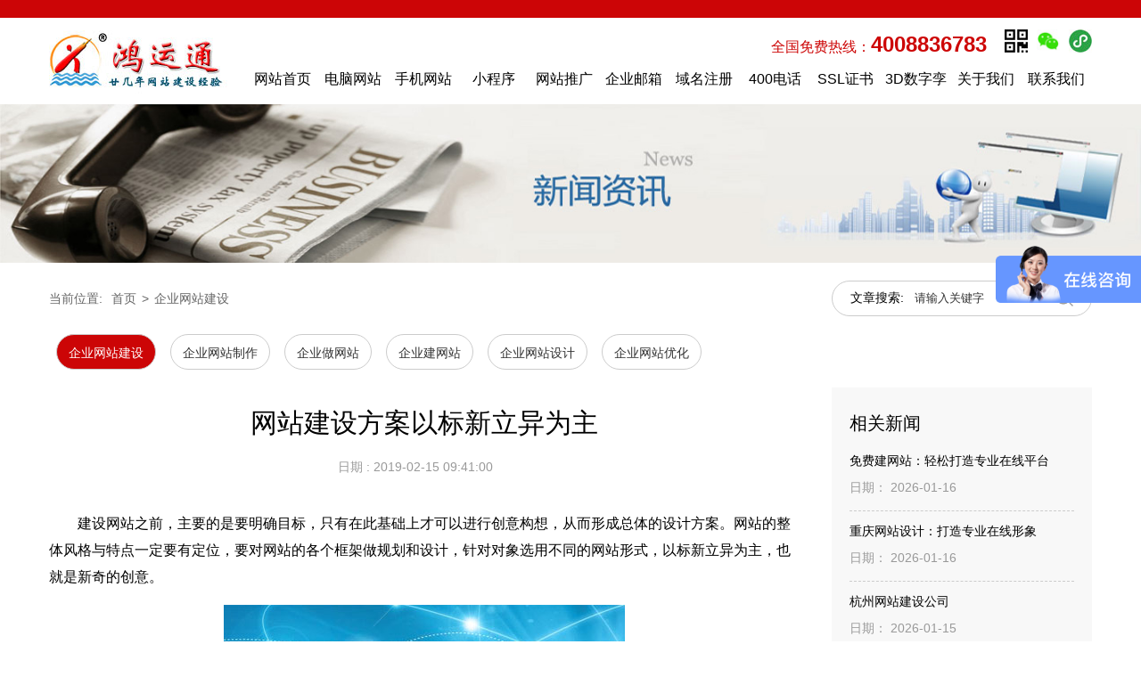

--- FILE ---
content_type: text/html; charset=utf-8
request_url: https://www.61916.com/website/4824.html
body_size: 8819
content:
<!DOCTYPE HTML>
<html lang="zh">
<head>
<title>网站建设方案以标新立异为主-鸿运通网络</title>
<meta name="keywords" content="网站建设方案,深圳网站建设公司" />
<meta name="description" content="建设网站之前，主要的是要明确目标，只有在此基础上才可以进行创意构想，从而形成总体的设计方案。要对网站的各个框架做规划和设计，针对对象选用不同的网站形式，以标新立异为主，也就是新奇的创意。
" />
<meta name="author" content="8800" />
<meta http-equiv="Content-Type" content="text/html; charset=UTF-8">
<meta http-equiv="X-UA-Compatible" content="IE=edge">
<meta name="viewport" content="width=device-width, initial-scale=1.0">
<meta name="renderer" content="webkit">
<meta name="applicable-device" content="pc,mobile">
<meta property="og:type" content="website" />
<meta property="og:title" content="网站建设方案以标新立异为主-鸿运通网络">
<meta property="og:description" content="建设网站之前，主要的是要明确目标，只有在此基础上才可以进行创意构想，从而形成总体的设计方案。要对网站的各个框架做规划和设计，针对对象选用不同的网站形式，以标新立异为主，也就是新奇的创意。
">
<meta property="og:image" content="https://www.61916.com/upfile/img/221201/website_logo_63881c9f8df2b.jpg"/>
<link rel="Shortcut Icon"  href="https://www.61916.com/favicon.ico" />
<link rel="Bookmark" href="https://www.61916.com/favicon.ico" />
<meta http-equiv="Content-Language" content="zh-cn">
<link href="https://www.61916.com/public/cn/css/common.css?1768524680" rel="stylesheet" type="text/css" />
<script src="https://www.61916.com/public/cn/js/jquery.js" type="text/javascript"></script>
<script src="https://www.61916.com/public/cn/js/jquery.lazyload.min.js" type="text/javascript"></script>
<script src="https://www.61916.com/public/cn/js/jquery.SuperSlide.js" type="text/javascript"></script>
<script src="https://www.61916.com/public/cn/js/scrolltop.js" type="text/javascript"></script>
<script src="https://www.61916.com/public/cn/js/float_qq.js" type="text/javascript"></script>
<script src="https://www.61916.com/public/cn/js/common.js?1768524680" type="text/javascript"></script>
<!--[if lt IE 9]>
    <script src="https://www.61916.com/public/cn/js/html5shiv.min.js" type="text/javascript"></script>
    <script src="https://www.61916.com/public/cn/js/respond.min.js" type="text/javascript"></script>
<![endif]-->
<meta name="baidu-site-verification" content="codeva-19wy8ulOx6" /></head>
<body>  
<div class="top1377673192">
	<header class="header">
	<div class="top1467602416">
		<div class="top1467624475 container" accesskey="223">


</div>
	</div>
	<div class="lab13809429350 container" id="lab13809429350">     
		<div class="lab13809429351">   
	<div class="lab13809429356" name="topmj">     
		     
		<a  class="lab13809429357" href="/" title="网站建设公司">
			<img class="lab13809429358" src="https://www.61916.com/upfile/img/221201/website_logo_63881c9f8df2b.jpg" alt="网站建设公司" />
		</a>
	</div>   
	<div class="top1467603409">
   
		<div class="top1467603810">
			<div class="top1420169831">     
				<ul class="top1420170352" accesskey="194">       
					       
					<li class="geyn14057259285">   
						<div class="geyn14057259286"> 
							<span class="geyn14057259287">
								<img class="geyn14057259288" src="https://www.61916.com/upfile/img/171204/product_img_5a24a0f39bd8e.jpg" alt="手机二维码" />
							</span> 
							<div class="top1420192184">
								<img class="geyn1405725928811 lazy" src="https://www.61916.com/public/cn/img/dttb05.gif" data-original="https://www.61916.com/upfile/img/150821/product_bigimg_1440129544.png" alt="手机二维码" />
							</div>
						</div>    
					</li>        
					       
					<li class="geyn14057259285">   
						<div class="geyn14057259286"> 
							<span class="geyn14057259287">
								<img class="geyn14057259288" src="https://www.61916.com/upfile/img/240726/product_img_66a3269d2a2f3.jpg" alt="微信二维码" />
							</span> 
							<div class="top1420192184">
								<img class="geyn1405725928811 lazy" src="https://www.61916.com/public/cn/img/dttb05.gif" data-original="https://www.61916.com/upfile/img/240726/product_bigimg_66a325d057d0e.jpg" alt="微信二维码" />
							</div>
						</div>    
					</li>        
					       
					<li class="geyn14057259285">   
						<div class="geyn14057259286"> 
							<span class="geyn14057259287">
								<img class="geyn14057259288" src="https://www.61916.com/upfile/img/201102/product_img_5f9f665688f98.jpg" alt="微信小程序" />
							</span> 
							<div class="top1420192184">
								<img class="geyn1405725928811 lazy" src="https://www.61916.com/public/cn/img/dttb05.gif" data-original="https://www.61916.com/upfile/img/240729/product_bigimg_66a73c28e091b.jpg" alt="微信小程序" />
							</div>
						</div>    
					</li>        
					     
				</ul>   
			</div>
			<div class="top1408949391">
					全国免费热线：<span class="top14089493912">4008836783</span>
				
			</div>
		</div>   
		
	<div class="top1542264869595">
<div id="module_1542264875" data-module="10">
	<div class="nav clearfix">
		<ul>
							<li class="nLi">
						<h2><a id="" href="https://www.61916.com/" target="_blank" title="网站首页">
							网站首页						</a></h2>
				</li>
							<li class="nLi">
						<h2><a id="" href="https://www.61916.com/case/" target="" title="电脑网站">
							电脑网站						</a></h2>
				</li>
							<li class="nLi">
						<h2><a id="" href="https://www.61916.com/wap/" target="_blank" title="手机网站">
							手机网站						</a></h2>
				</li>
							<li class="nLi">
						<h2><a id="" href="https://www.61916.net.cn/oemWxAppHome.jsp" target="" title="小程序">
							小程序						</a></h2>
				</li>
							<li class="nLi">
						<h2><a id="" href="https://www.61916.com/wztg/" target="" title="网站推广">
							网站推广						</a></h2>
				</li>
							<li class="nLi">
						<h2><a id="" href="https://www.61916.com/mail/" target="" title="企业邮箱">
							企业邮箱						</a></h2>
				</li>
							<li class="nLi">
						<h2><a id="" href="https://www.61916.com/domain/" target="" title="域名注册">
							域名注册						</a></h2>
				</li>
							<li class="nLi">
						<h2><a id="" href="https://www.61916.com/400dh/" target="" title="400电话">
							400电话						</a></h2>
				</li>
							<li class="nLi">
						<h2><a id="" href="https://www.61916.com/ssl/" target="" title="SSL证书">
							SSL证书						</a></h2>
				</li>
							<li class="nLi">
						<h2><a id="" href="https://www.61916.com/3d/" target="" title="3D数字孪生">
							3D数字孪生						</a></h2>
				</li>
							<li class="nLi">
						<h2><a id="" href="https://www.61916.com/guanyuwomen/" target="" title="关于我们">
							关于我们						</a></h2>
				</li>
							<li class="nLi">
						<h2><a id="" href="https://www.61916.com/contact/" target="_blank" title="联系我们">
							联系我们						</a></h2>
				</li>
					</ul>
	</div>
</div>
</div>
</div>        
</div>


	</div>   
<div class="top1540093618177">
	<div id="module_1540093634" data-module="53">
		<div class="classify_image clearfix">
						<img class="lazy" src="https://www.61916.com/upfile/img/180319/classify_illustrations_5aaf371ef3fa0.jpg" alt="首页新闻"/>
					</div>
	</div></div>
	</header>
</div>
<div class="main00001 container">
	<div class="main00003">
		<div class="top1377673262">
			
	<div class="top1377661432">
   
		  
		
	<div class="top1538549940143">
<div id="module_1538549954" data-module="27">
	<div class="breadcrumb">
		<div class="current">
			当前位置:
		</div>
				<a class="home" href="/">
			首页		</a>
														<span class="arrows">>
		</span>
		<a class="breadcrumb_a" href="https://www.61916.com/website/" target="" title="企业网站建设">
			企业网站建设		</a>
					</div>
</div>




</div>
<div class="top1538549940144">
<div id="module_1538549973" data-module="69">
	<div class="search_box clearfix">
		<form id="form1" name="form1" method="get" action="/index.php">
			<input name="a" type="hidden" value="news"/>
			<input name="t" type="hidden" value="search"/>
						<div class="title">
				文章搜索:
			</div>
			<div class="keyword_box">
				<input class="keyword" name="search" type="text" onclick="javascript:this.value=''" value="请输入关键字"/>
			</div>
			<div class="submit_box">
				<input class="submit" type="submit" value=""/>
			</div>
		</form>
	</div>
</div>

</div>
</div>
	<div class="top1532510879504">
	<div id="module_1532510885" data-module="49">
		<div class="classify_name">
					</div>
	</div>
</div>


<div id="module_1538381680" data-module="769">
	<div class="nav clearfix">
		<ul>
							<li class="nav1">
						<a id="current" href="https://www.61916.com/website/" target="" title="企业网站建设">
							<h2>企业网站建设</h2>
						</a>
				</li>
							<li class="nav1">
						<a id="" href="https://www.61916.com/wzzz/" target="" title="企业网站制作">
							<h2>企业网站制作</h2>
						</a>
				</li>
							<li class="nav1">
						<a id="" href="https://www.61916.com/zwz/" target="" title="企业做网站">
							<h2>企业做网站</h2>
						</a>
				</li>
							<li class="nav1">
						<a id="" href="https://www.61916.com/jwz/" target="" title="企业建网站">
							<h2>企业建网站</h2>
						</a>
				</li>
							<li class="nav1">
						<a id="" href="https://www.61916.com/wzsj/" target="" title="企业网站设计">
							<h2>企业网站设计</h2>
						</a>
				</li>
							<li class="nav1">
						<a id="" href="https://www.61916.com/seo/" target="" title="企业网站优化">
							<h2>企业网站优化</h2>
						</a>
				</li>
					</ul>
	</div>
</div>		</div>
		<div class="main00004 clearfix">
			<div class="top1509933873">
				<div id="module_1536199174" data-module="28">
	<article class="article">
				<h1 class="news_title">
			网站建设方案以标新立异为主		</h1>
		<div class="news_info clearfix">
			<ul>
				<li class="common_sort">
					日期					:
					2019-02-15 09:41:00				</li>
			</ul>
		</div>
		<div class="news_content">
			<p>　　建设网站之前，主要的是要明确目标，只有在此基础上才可以进行创意构想，从而形成总体的设计方案。网站的整体风格与特点一定要有定位，要对网站的各个框架做规划和设计，针对对象选用不同的网站形式，以标新立异为主，也就是新奇的创意。</p>

<p style="text-align: center;"><img alt="网站建设方案以标新立异为主" src="/upfile/img/190115/images/1547517136.jpg" style="width: 450px; height: 300px;" /><br />
网站建设方案以标新立异为主</p>

<p>　　关键词计划还包含通过营销方案和关键词流量、成本、数据设置合理，总体浏览量，转化量，访问时长等。如果是较长时间的投放，根据之前对目标受众搜索兴趣点完成<a href="https://www.61916.com/website/" title="建设网站">建设网站</a>的工作。编写符合客户需求的相关创意。创意仅仅是好点子而已，它仅仅是整个营销策划方案中的一个小部分，好的方式是建立在测试和反馈的基础上的，首先要的是流量和转化，不要把精力全部耗费在标新立异上。同样的三天时间，可以做出有效流量的几种尝试，而后就去做数据测试了，也可以花三天时间去想一个大创意，然而这个大创意，不一定可以带来好的效果。</p>

<p>　　网站创意布局通常来说，都比较崇尚一些不规则的设计。如果要举例，那么可以参照一些叫卡式设计的建设网站方案。其实就是由卡片转化而来，除了形态、色调以及各种呈现形式等，其他的都是能够是不规则的。关键的问题是，其网站的设计网页布局一般通常简明的方式，清晰明了的网站主题。这样的网站一般美观而又大方。</p>

<p>　　制作人员要有充足活力及拼搏精神，开发人员是建设网站中的中坚力量，是网站安全稳定运行的保证。不断吸收技术和经验的同时，摸索更适用网络发展的解决方案，走在行业的前列。将策略和执行紧密结合，不断评价并优化我们的方案，实行一体化全方位的互联网设计。建设网站方案策划中应对网站整体结构规划进行梳理和确定，网站规划应以突出公司产品以及服务的优势、满足用户的习惯、此时还需做到有标新立异，简洁大方，整体结构的设计规划牵涉的主要事项有，网站色调栏目的规划、排版布局的调整和网站内容的呈现形式。</p>

<p>　　不论建设网站方案是什么版本，其从项目综述开始分析，到的分项核算。在如此众多的页面、文字及图片素材罗列中，难以保证没有问题。不论从设计创意，还是整个方案的细节。某些企业其方案上错误百出，甚至将用户企业的公司名称都写成了错别字，这样的公司给人的感觉就是不可信。这是客户的真实反馈，此时也说明了通过建设网站方案要以严谨与规范。当有一个详细的建设网站项目的执行的方案后，就可以进行设计你的网站了，在建设网站中，以标新立异为主，有明确的方向，才能创造出新奇的创意。</p>
		</div>
			</article>
</div>

				<div class="top1536199165539">
					本文地址：
					<span class="top1490059490">
						https://www.61916.com/website/4824.html					</span>，转载请注明出处。
				</div>
				<div id="module_1536199274" data-module="395">
					<div class="page_box">
												<div class="prev_news clearfix">
							<span class="prev_news_title">上一篇：
							</span>
							<a class="prev_news_a" href="https://www.61916.com/website/4820.html" title="建设网站的用意在哪些方面">
								建设网站的用意在哪些方面							</a>
						</div>
																		<div class="next_news clearfix">
							<span class="next_news_title">下一篇：
							</span>
							<a class="next_news_a" href="https://www.61916.com/website/4828.html" title="要分清建设个人网站与其它站点的差异">
								要分清建设个人网站与其它站点的差异							</a>
						</div>
											</div>
				</div>
				
			</div>
			<div class="top1509933876">
				<div class="top1538368289785">
					相关新闻
				</div>
				<div id="module_1538367705" data-module="279">
					<div class="news_list">
						<ul>
														<li>
								<div class="news_title">
									<a class="news_title_a" href="https://www.61916.com/website/7505.html" target="_blank" title="免费建网站：轻松打造专业在线平台">
										<h3>免费建网站：轻松打造专业在线平台</h3>
									</a>
									<span class="news_date">
										日期：
										2026-01-16									</span>
								</div>
							</li>
														<li>
								<div class="news_title">
									<a class="news_title_a" href="https://www.61916.com/website/7504.html" target="_blank" title="重庆网站设计：打造专业在线形象">
										<h3>重庆网站设计：打造专业在线形象</h3>
									</a>
									<span class="news_date">
										日期：
										2026-01-16									</span>
								</div>
							</li>
														<li>
								<div class="news_title">
									<a class="news_title_a" href="https://www.61916.com/website/7503.html" target="_blank" title="杭州网站建设公司">
										<h3>杭州网站建设公司</h3>
									</a>
									<span class="news_date">
										日期：
										2026-01-15									</span>
								</div>
							</li>
														<li>
								<div class="news_title">
									<a class="news_title_a" href="https://www.61916.com/website/7502.html" target="_blank" title="综合网站：打造一站式信息服务平台">
										<h3>综合网站：打造一站式信息服务平台</h3>
									</a>
									<span class="news_date">
										日期：
										2026-01-15									</span>
								</div>
							</li>
														<li>
								<div class="news_title">
									<a class="news_title_a" href="https://www.61916.com/website/7501.html" target="_blank" title="广告网站：开启财富之门，成就非凡人生">
										<h3>广告网站：开启财富之门，成就非凡人生</h3>
									</a>
									<span class="news_date">
										日期：
										2026-01-14									</span>
								</div>
							</li>
														<li>
								<div class="news_title">
									<a class="news_title_a" href="https://www.61916.com/website/7500.html" target="_blank" title="网页设计软件：提升创意与效率的必备工具">
										<h3>网页设计软件：提升创意与效率的必备工具</h3>
									</a>
									<span class="news_date">
										日期：
										2026-01-14									</span>
								</div>
							</li>
														<li>
								<div class="news_title">
									<a class="news_title_a" href="https://www.61916.com/website/7499.html" target="_blank" title="网站源码：构建高效在线平台的核心">
										<h3>网站源码：构建高效在线平台的核心</h3>
									</a>
									<span class="news_date">
										日期：
										2026-01-14									</span>
								</div>
							</li>
														<li>
								<div class="news_title">
									<a class="news_title_a" href="https://www.61916.com/website/7498.html" target="_blank" title="免费网页:低成本的在线展示机会">
										<h3>免费网页:低成本的在线展示机会</h3>
									</a>
									<span class="news_date">
										日期：
										2026-01-14									</span>
								</div>
							</li>
														<li>
								<div class="news_title">
									<a class="news_title_a" href="https://www.61916.com/website/7497.html" target="_blank" title="用户注册指南">
										<h3>用户注册指南</h3>
									</a>
									<span class="news_date">
										日期：
										2026-01-13									</span>
								</div>
							</li>
														<li>
								<div class="news_title">
									<a class="news_title_a" href="https://www.61916.com/website/7496.html" target="_blank" title="网络平台：数字时代的连接枢纽">
										<h3>网络平台：数字时代的连接枢纽</h3>
									</a>
									<span class="news_date">
										日期：
										2026-01-13									</span>
								</div>
							</li>
													</ul>
					</div>
				</div>
				<div class="top1538374539383">
					猜你喜欢
				</div>
				<div id="module_1538374796" data-module="963">
					<div class="news_list">
						<ul>
														<li>
								<a class="news_title_a" href="https://www.61916.com/wzzz/3618.html" target="_blank" title="怎么申请公司网站">
									<h3>怎么申请公司网站</h3>
								</a>
							</li>
														<li>
								<a class="news_title_a" href="https://www.61916.com/shenzhen/" target="_blank" title="深圳做手机网站">
									<h3>深圳做手机网站</h3>
								</a>
							</li>
													</ul>
					</div>
				</div>
			</div>
		</div>
	</div>
</div>
<footer class="footer">


	<div class="top1464072983">   
		<div class="top1380705098 container">   
			<div id="module_1540694825" data-module="202">
				<div class="classify_list clearfix">
					<ul>
												<li>
							<a class="classify_image_a" href="https://www.61916.com/wzzz/" target="">
								<div class="classify_image">
									<img class="lazy" src="https://www.61916.com/public/cn/img/loading.gif" data-original="https://www.61916.com/upfile/img/181029/classify_img_5bd6d3e8d8c39.png" alt="企业网站制作" />
								</div>
								<div class="classify_name">
									<h2 class="h2">企业网站制作</h2>
								</div>
							</a>
						</li>
												<li>
							<a class="classify_image_a" href="https://www.61916.com/zwz/" target="">
								<div class="classify_image">
									<img class="lazy" src="https://www.61916.com/public/cn/img/loading.gif" data-original="https://www.61916.com/upfile/img/181029/classify_img_5bd6d3f11cba9.png" alt="企业做网站" />
								</div>
								<div class="classify_name">
									<h2 class="h2">企业做网站</h2>
								</div>
							</a>
						</li>
												<li>
							<a class="classify_image_a" href="https://www.61916.com/jwz/" target="">
								<div class="classify_image">
									<img class="lazy" src="https://www.61916.com/public/cn/img/loading.gif" data-original="https://www.61916.com/upfile/img/181029/classify_img_5bd6cd23ab30c.png" alt="企业建网站" />
								</div>
								<div class="classify_name">
									<h2 class="h2">企业建网站</h2>
								</div>
							</a>
						</li>
												<li>
							<a class="classify_image_a" href="https://www.61916.com/wzsj/" target="">
								<div class="classify_image">
									<img class="lazy" src="https://www.61916.com/public/cn/img/loading.gif" data-original="https://www.61916.com/upfile/img/181029/classify_img_5bd6cd2fbb0a0.png" alt="企业网站设计" />
								</div>
								<div class="classify_name">
									<h2 class="h2">企业网站设计</h2>
								</div>
							</a>
						</li>
												<li>
							<a class="classify_image_a" href="https://www.61916.com/seo/" target="">
								<div class="classify_image">
									<img class="lazy" src="https://www.61916.com/public/cn/img/loading.gif" data-original="https://www.61916.com/upfile/img/181029/classify_img_5bd6cd37cc0ae.png" alt="企业网站优化" />
								</div>
								<div class="classify_name">
									<h2 class="h2">企业网站优化</h2>
								</div>
							</a>
						</li>
												<li>
							<a class="classify_image_a" href="https://www.61916.com/xiangyingshi/" target="_blank">
								<div class="classify_image">
									<img class="lazy" src="https://www.61916.com/public/cn/img/loading.gif" data-original="https://www.61916.com/upfile/img/181029/classify_img_5bd6cd4928e36.png" alt="响应式网站" />
								</div>
								<div class="classify_name">
									<h2 class="h2">响应式网站</h2>
								</div>
							</a>
						</li>
												<li>
							<a class="classify_image_a" href="https://www.61916.com/shenzhen/" target="_blank">
								<div class="classify_image">
									<img class="lazy" src="https://www.61916.com/public/cn/img/loading.gif" data-original="https://www.61916.com/upfile/img/181128/classify_img_5bfe4dd463477.png" alt="地区网站设计" />
								</div>
								<div class="classify_name">
									<h2 class="h2">地区网站设计</h2>
								</div>
							</a>
						</li>
												<li>
							<a class="classify_image_a" href="https://www.61916.com/yingxiaoxingwangzhanjianshe/" target="_blank">
								<div class="classify_image">
									<img class="lazy" src="https://www.61916.com/public/cn/img/loading.gif" data-original="https://www.61916.com/upfile/img/181029/classify_img_5bd6cd5815b76.png" alt="营销型网站设计" />
								</div>
								<div class="classify_name">
									<h2 class="h2">营销型网站设计</h2>
								</div>
							</a>
						</li>
												<li>
							<a class="classify_image_a" href="https://www.61916.com/waimaowangzhan/" target="_blank">
								<div class="classify_image">
									<img class="lazy" src="https://www.61916.com/public/cn/img/loading.gif" data-original="https://www.61916.com/upfile/img/181029/classify_img_5bd6cd625b6e5.png" alt="外贸网站制作" />
								</div>
								<div class="classify_name">
									<h2 class="h2">外贸网站制作</h2>
								</div>
							</a>
						</li>
												<li>
							<a class="classify_image_a" href="https://www.61916.com/wxwzjs/" target="_blank">
								<div class="classify_image">
									<img class="lazy" src="https://www.61916.com/public/cn/img/loading.gif" data-original="https://www.61916.com/upfile/img/181029/classify_img_5bd6cd6b91e07.png" alt="微信建网站" />
								</div>
								<div class="classify_name">
									<h2 class="h2">微信建网站</h2>
								</div>
							</a>
						</li>
												<li>
							<a class="classify_image_a" href="https://www.61916.com/gerenwangzhanjianshe/" target="_blank">
								<div class="classify_image">
									<img class="lazy" src="https://www.61916.com/public/cn/img/loading.gif" data-original="https://www.61916.com/upfile/img/181029/classify_img_5bd6cd74524d1.png" alt="个人做网站" />
								</div>
								<div class="classify_name">
									<h2 class="h2">个人做网站</h2>
								</div>
							</a>
						</li>
												<li>
							<a class="classify_image_a" href="https://www.61916.com/gouwuwangzhanjianshe/" target="_blank">
								<div class="classify_image">
									<img class="lazy" src="https://www.61916.com/public/cn/img/loading.gif" data-original="https://www.61916.com/upfile/img/181029/classify_img_5bd6cd7b54c03.png" alt="购物网站制作" />
								</div>
								<div class="classify_name">
									<h2 class="h2">购物网站制作</h2>
								</div>
							</a>
						</li>
												<li>
							<a class="classify_image_a" href="https://www.61916.com/wangzhanjianshejiage/" target="_blank">
								<div class="classify_image">
									<img class="lazy" src="https://www.61916.com/public/cn/img/loading.gif" data-original="https://www.61916.com/upfile/img/181029/classify_img_5bd6cd90814b9.png" alt="成品网站功能与价格" />
								</div>
								<div class="classify_name">
									<h2 class="h2">成品网站功能与价格</h2>
								</div>
							</a>
						</li>
												<li>
							<a class="classify_image_a" href="https://www.61916.com/fanganbaojia/" target="_blank">
								<div class="classify_image">
									<img class="lazy" src="https://www.61916.com/public/cn/img/loading.gif" data-original="https://www.61916.com/upfile/img/181029/classify_img_5bd6cd996c65e.png" alt="网站建设方案与报价" />
								</div>
								<div class="classify_name">
									<h2 class="h2">网站建设方案与报价</h2>
								</div>
							</a>
						</li>
											</ul>
				</div>
			</div>
		</div><div class="top1576740653322"><div class="top1576740579065 container">
<div class="top1576740619657"><div id="module_1576740701" data-module="284">
			<div class="news_list_out clearfix">
								<div class="news_list_box">
					<div class="classify_name">
						<span class="classify_name_a">
							客户合作						</span>
					</div>
					<div class="news_list">
						<ul>
														<li>
								<div class="news_title">
									<h3>
									<a class="news_title_a" href="/xinxizixun/14906.html" target="_blank" title="龙华斯达尔信息咨询跟我公司签定建站协议">
										龙华斯达尔信息咨询跟我公司签定建站协议										</a></h3>
								</div>
							</li>
														<li>
								<div class="news_title">
									<h3>
									<a class="news_title_a" href="/jishupeixun/14436.html" target="_blank" title="上饶万年兆华技术培训跟我公司签定网站设计合作协定">
										上饶万年兆华技术培训跟我公司签定网站设计合作协定										</a></h3>
								</div>
							</li>
														<li>
								<div class="news_title">
									<h3>
									<a class="news_title_a" href="/yanfafuwu/15162.html" target="_blank" title="北京海淀元森凯德医疗器械和鸿运通签订建网站项目">
										北京海淀元森凯德医疗器械和鸿运通签订建网站项目										</a></h3>
								</div>
							</li>
														<li>
								<div class="news_title">
									<h3>
									<a class="news_title_a" href="/jishupeixun/14919.html" target="_blank" title="广州天河起点技术培训和本公司签订网站制作协议">
										广州天河起点技术培训和本公司签订网站制作协议										</a></h3>
								</div>
							</li>
														<li>
								<div class="news_title">
									<h3>
									<a class="news_title_a" href="/zhongxiyaopin/15057.html" target="_blank" title="阳江江城华富众中西药品和我公司签订网站建设协议">
										阳江江城华富众中西药品和我公司签订网站建设协议										</a></h3>
								</div>
							</li>
														<li>
								<div class="news_title">
									<h3>
									<a class="news_title_a" href="/LEDping/15111.html" target="_blank" title="龙岗视唯达LED屏和我司签下建网站合作协定">
										龙岗视唯达LED屏和我司签下建网站合作协定										</a></h3>
								</div>
							</li>
														<li>
								<div class="news_title">
									<h3>
									<a class="news_title_a" href="/muye/15116.html" target="_blank" title="湖州南浔浩邦木业跟我司签下网站建设协议">
										湖州南浔浩邦木业跟我司签下网站建设协议										</a></h3>
								</div>
							</li>
														<li>
								<div class="news_title">
									<h3>
									<a class="news_title_a" href="/LEDping/12463.html" target="_blank" title="海口龙华晶晨LED屏和我司签下网站制作合作协定">
										海口龙华晶晨LED屏和我司签下网站制作合作协定										</a></h3>
								</div>
							</li>
														<li>
								<div class="news_title">
									<h3>
									<a class="news_title_a" href="/xuexiao/15028.html" target="_blank" title="龙岗公刘学校和鸿运通签订网站制作协议">
										龙岗公刘学校和鸿运通签订网站制作协议										</a></h3>
								</div>
							</li>
														<li>
								<div class="news_title">
									<h3>
									<a class="news_title_a" href="/xiehuizuzhi/15073.html" target="_blank" title="厦门集美自律协会组织跟本公司签定网站建设合约">
										厦门集美自律协会组织跟本公司签定网站建设合约										</a></h3>
								</div>
							</li>
													</ul>
					</div>
				</div>
							</div>
		</div></div>
<div class="top1576740619658"><div id="module_1576740718" data-module="270">
			<div class="nav clearfix">
								<div class="one_ul">
					<div class="one_li">
						<a class="one_a" id="" href="https://www.61916.com/kehuchangjianwenti/" target="_blank" title="网站常见问题">
							网站常见问题						</a>
					</div>
					<ul class="two_ul">
												<li class="two_li">
							<h2><a class="two_a" id="" href="https://www.61916.com/wangzhanbeian/" target="_blank" title="网站备案注意事项">
								网站备案注意事项								</a></h2>
						</li>
												<li class="two_li">
							<h2><a class="two_a" id="" href="https://www.61916.com/qiyeyouxiangwenti/" target="_blank" title="企业邮箱疑难解答">
								企业邮箱疑难解答								</a></h2>
						</li>
												<li class="two_li">
							<h2><a class="two_a" id="" href="https://www.61916.com/houtaicaozuo/" target="_blank" title="网站后台操作教程">
								网站后台操作教程								</a></h2>
						</li>
												<li class="two_li">
							<h2><a class="two_a" id="" href="https://www.61916.com/wangzhanxieyi/" target="_blank" title="建站协议">
								建站协议								</a></h2>
						</li>
											</ul>
				</div>
								<div class="one_ul">
					<div class="one_li">
						<a class="one_a" id="" href="https://www.61916.com/dijiawangzhanjianshe/" target="_blank" title="低价格网站建设">
							低价格网站建设						</a>
					</div>
					<ul class="two_ul">
												<li class="two_li">
							<h2><a class="two_a" id="" href="https://www.61916.com/shenzhen/" target="_blank" title="地区网站设计">
								地区网站设计								</a></h2>
						</li>
												<li class="two_li">
							<h2><a class="two_a" id="" href="https://www.61916.com/wangzhanjianshejiage/" target="_blank" title="成品网站功能与价格">
								成品网站功能与价格								</a></h2>
						</li>
												<li class="two_li">
							<h2><a class="two_a" id="" href="https://www.61916.com/fanganbaojia/" target="_blank" title="网站建设方案与报价">
								网站建设方案与报价								</a></h2>
						</li>
												<li class="two_li">
							<h2><a class="two_a" id="" href="https://www.61916.com/tupianchuli/" target="_blank" title="数据上传与图片处理收费">
								数据上传与图片处理收费								</a></h2>
						</li>
												<li class="two_li">
							<h2><a class="two_a" id="" href="https://www.61916.com/yumingbaojia/" target="_blank" title="域名注册相关问题">
								域名注册相关问题								</a></h2>
						</li>
												<li class="two_li">
							<h2><a class="two_a" id="" href="https://www.61916.com/hk/" target="_blank" title="付款方式">
								付款方式								</a></h2>
						</li>
												<li class="two_li">
							<h2><a class="two_a" id="" href="https://www.61916.com/tag/" target="_blank" title="热门标签">
								热门标签								</a></h2>
						</li>
											</ul>
				</div>
								<div class="one_ul">
					<div class="one_li">
						<a class="one_a" id="" href="https://www.61916.com/guanyuwomen/" target="" title="关于我们">
							关于我们						</a>
					</div>
					<ul class="two_ul">
												<li class="two_li">
							<h2><a class="two_a" id="" href="https://www.61916.com/gongsidongtai/" target="_blank" title="公司动态">
								公司动态								</a></h2>
						</li>
												<li class="two_li">
							<h2><a class="two_a" id="" href="https://www.61916.com/website/" target="" title="网站建设">
								网站建设								</a></h2>
						</li>
												<li class="two_li">
							<h2><a class="two_a" id="" href="https://www.61916.com/host/" target="_blank" title="网站空间">
								网站空间								</a></h2>
						</li>
												<li class="two_li">
							<h2><a class="two_a" id="" href="https://www.61916.com/khhz/" target="" title="客户合作">
								客户合作								</a></h2>
						</li>
												<li class="two_li">
							<h2><a class="two_a" id="" href="https://www.61916.com/zaixiankefu/" target="" title="在线客服注册">
								在线客服注册								</a></h2>
						</li>
											</ul>
				</div>
							</div>
		</div></div>
</div> </div>
		<div class="lab13807081510" >
     
			<div class="lab13807081511 container">
				<div class="top1471531720">       
					<div class="lab138070815111">         
						<p>ICP备案:<a href="http://beian.miit.gov.cn" rel="nofollow" target="_blank"><span style="color:#FFFFFF;">粤ICP备08012317号</span></a> <img alt="公安备案" class="lazy" data-original="/upfile/img/160816/images/1471336236.png" src="/public/cn/img/dttb05.gif" style="width: 20px; height: 20px;" /><a href="http://www.beian.gov.cn/portal/registerSystemInfo?recordcode=44030702000183" rel="nofollow" target="_blank"><span style="color:#ffffff;">粤公网安备 44030702000183号</span></a></p>

<p>深圳鸿运通网络科技有限公司<br />
总部地址：深圳市龙岗区布吉中房怡芬花园AC501-大芬地铁站A1出口(自有物业)<br />
福建办事处：福建省福州市鼓楼区加洋路26号4座103</p>

<p>Copyright 2007,ALL Rights Reserved WWW.61916.COM&nbsp;&nbsp; 全国免费热线：400 883 6783&nbsp;<a href="/sitemap.html" style="color:#FFFFFF;" target="_blank" title="网站地图">网站地图</a><a href="/sitemap.xml" style="color:#FFFFFF;" target="_blank" title="sitemap">sitemap</a></p>
         
						<div class="bzyh106887981231" style="text-align:left;font-size:12px;">本站部分图文来源网络,如有侵权问题请通知我们处理！
						</div>       
					</div> 
					<div class="top1384737883">
						<a class="lab1384998525111" href="https://szcert.ebs.org.cn/71a4dc63-539d-4690-8373-381d2192d34d" target="_blank" rel="nofollow">
							<img data-original="https://www.61916.com/public/cn/img/newGovIcon.gif" src="https://www.61916.com/public/cn/img/dttb05.gif" alt="深圳信用服务" class="lab14071353429 lazy" />
						</a> 
						<a class="top1407135304" href="/guanyuwomen/">
							<img data-original="https://www.61916.com/public/cn/img/28090828.png" src="https://www.61916.com/public/cn/img/dttb05.gif" alt="做网站公司资质" class="lab1407135342 lazy" />
						</a>
					</div>
				</div>  
			</div>   
		<div class="top1697512599154 container"><div id="module_1697512601" data-module="42">
	<div class="links_list_box">
			</div>
</div></div>
</div>
		
		<div class="top1471850312">
			<div class="top1471850322" accesskey="394">
					<a href="tel:4008836783" id="dbdh" class="vbpy831415975214" rel="nofollow">
					<div class="vbpy831412319183">
						<img src="https://www.61916.com/public/cn/img/dttb05.gif" data-original="https://www.61916.com/public/cn/img/toolTel_icon.png"  alt="做网站电话" class="vbpy8314150655080" />联系电话
					</div>
				</a>
			</div>
		</div>
	</div>
<div class="top1550195660617">
<div id="module_1550195669" data-module="389">
    <div class="scrolltop_box">
        <div class="scrolltop">

        </div>
    </div>
</div>
</div>
	
<div id="module_1697509803" data-module="162">
    <div class="kf_box">
		<div class="kf_list">
			<a class="kfpc_a" href="https://affim.baidu.com/unique_5399795/chat?siteId=5199577&userId=5399795&siteToken=047eb502ad223034f16f7c0c97f205f5" target="_blank" title="service"></a>
			<a class="kfmobile_a" href="https://affim.baidu.com/unique_5399795/mobile/chat?siteId=5199577&userId=5399795&siteToken=047eb502ad223034f16f7c0c97f205f5" target="_blank" title="service"></a>
		</div>
		<div class="kf_close"></div>
    </div>
</div>
</footer>  
</body></html>

--- FILE ---
content_type: application/javascript
request_url: https://www.61916.com/public/cn/js/common.js?1768524680
body_size: 2941
content:
/*---public-begin---*/
$(function ($) {
    $(".lazy").lazyload({effect: "show"});
});
(function() {
    if (typeof WeixinJSBridge == "object" && typeof WeixinJSBridge.invoke == "function") {
        handleFontSize();
    } else {
        if (document.addEventListener) {
            document.addEventListener("WeixinJSBridgeReady", handleFontSize, false);
        } else if (document.attachEvent) {
            document.attachEvent("WeixinJSBridgeReady", handleFontSize);
            document.attachEvent("onWeixinJSBridgeReady", handleFontSize);
        }
    }
    function handleFontSize() {
        WeixinJSBridge.invoke('setFontSizeCallback', { 'fontSize' : 0 });
        WeixinJSBridge.on('menu:setfont', function() {
            WeixinJSBridge.invoke('setFontSizeCallback', { 'fontSize' : 0 });
        });
    }
})();
/*---public-end---*/
function open_qq(){
window.location.href='/index.php?a=qq&t=link_qq';
}
function div_center(obj) {
    var windowWidth = $(window).width();
    var windowHeight = $(window).height();
    var popupHeight = $(obj).height();
    var popupWidth = $(obj).width();
    $(obj).css({
        "top": (windowHeight - popupHeight) / 2 + $(document).scrollTop(),
        "left": (windowWidth - popupWidth) / 2
    });
}
function getcookie(sName) {
    // cookies are separated by semicolons
    var aCookie = document.cookie.split("; ");
    for (var i = 0; i < aCookie.length; i++) {
        // a name/value pair (a crumb) is separated by an equal sign
        var aCrumb = aCookie[i].split("=");
        if (sName == aCrumb[0]) {
            return unescape(aCrumb[1]);
        }
    }
    // a cookie with the requested name does not exist
    return null;
}
function msg_show(n, t) {
    //if(n==null) n='操作成功!';
    $(document.body).append('<div class="msg_show" id="msg_show"></div>');
    div_center('#msg_show');
    $('#msg_show').html(n);
    $('#msg_show').show();
    if (t != 999) {
        if (t == null) t = 500;
        if (t != '') {
            setTimeout("$('#msg_show').hide();$('#msg_show').remove();", t);
        } else {
            $('#msg_show').hide();
            $('#msg_show').remove();
        }
    }
}
function msg_close() {
    $('#msg_show').remove();
}
// 拖动
function drag(div_name, divname) {
    var _move = false;//移动标记
    var _x, _y, left, top;//鼠标离控件左上角的相对位置
    $(div_name).click(function () {
        //alert("click");//点击（松开后触发）
    }).mousedown(function (e) {
        _move = true;
        $(div_name).css("cursor", "move");
        top = $(divname).css("top");
        left = $(divname).css("left");
        if (left == 'NaN' || left == 'auto') {
            left = 0;
        }
        if (top == 'NaN' || top == 'auto') {
            top = 0;
        }
        _x = e.pageX - parseInt(left);
        _y = e.pageY - parseInt(top);
    });
    $(document).mousemove(function (e) {
        if (_move) {
            var x = e.pageX - _x;//移动时根据鼠标位置计算控件左上角的绝对位置
            var y = e.pageY - _y;
            $(divname).css({top: y, left: x});//控件新位置
        }
    }).mouseup(function () {
        _move = false;
    });
}
//无刷新执行
function ajax_json(json_str) {
    var url = json_str.url;
    var return_div = json_str.return_div;
    var return_url_name = json_str.return_url_name;
    var return_url = json_str.return_url;
    var return_ajaxurl;
    msg_show('处理中', 999);
    if (typeof(url) != 'undefined') {
        $.get(url, function (data) {
            msg_show(data, 2000);
        });
    }
    if (typeof(return_div) != 'undefined') {
        if (typeof(return_url) != 'undefined') {
            return_ajaxurl = return_url;
        } else {
            if (typeof(return_url_name) != 'undefined') {
                return_ajaxurl = getcookie(return_url_name);
            } else {
                return_ajaxurl = getcookie('return_ajaxurl');
            }
        }
        $.get(return_ajaxurl, function (data) {
            $(return_div).html(data);
        });
    }
}
//模态窗口
function dialog_json(json_str) {
    var o_w = json_str.width;
    var o_h = json_str.height;
    var url = json_str.url;
    var dialog_id = json_str.dialog_id;
    var dialog_title_id = json_str.dialog_id + '_title';
    var dialog_content_id = json_str.dialog_id + '_content';
    var dialog_lock_id = json_str.dialog_id + '_lock';
    //设置高宽
    $("#" + dialog_id).css("width", o_w);
    $("#" + dialog_id).css("height", o_h);
    $("#" + dialog_lock_id).height($(document).height());
    $("#" + dialog_content_id).height(o_h - 20);
    $.get(url, function (data) {
        $("#" + dialog_content_id).html(data);
    });
    //居中
    div_center("#" + dialog_id);
    //绑定拖拽
    drag("#" + dialog_title_id, "#" + dialog_id);
}
//关闭模态窗口
function close_dialog(json_str) {
    var dialog_id = json_str.dialog_id;
    var dialog_lock_id = json_str.dialog_id + '_lock';
    var return_url = json_str.return_url;
    $("#" + dialog_id).remove();
    $("#" + dialog_lock_id).remove();
    if (typeof(return_url) != 'undefined') {
        $.get(return_url, function (data) {
            $(".rightbar").html(data);
        });
    }
}
function scrolltop(json_str) {
    var div_class = json_str.div_class;
    $(window).scroll(function () {
        if ($(document).scrollTop() > 700) {
            $(div_class).show();
        } else {
            $(div_class).hide();
        }
    });
    $(div_class).click(function () {
        $('body,html').animate({scrollTop: 0}, 1000);
    });
}
function ajax_json(json_str) {
    var url = json_str.url;
    var return_div = json_str.return_div;
    var return_url = json_str.return_url;
    $.get(url, function (data) {
        msg_show(data, 500);
        $.get(return_url, function (data) {
            $(return_div).html(data);
        });
    });
}
//关闭qq
function closeqq(button_class, close_class) {
    $(button_class).bind('click', function () {
        $(close_class).hide();
    });
}
/*
 视图宽度修改
 */
function change_view_width(view_width) {
    $(".lab138361270841").css({"width": view_width});
    $('#website_browser').attr('src', $('#website_browser').attr('src'));
}
//顶部新闻
$(function ($) {
    jQuery(".top1467624475").slide({
        mainCell: ".xvuh1413932911293 ul",
        autoPlay: true,
        effect: "top",
        autoPlay: true,
        interTime: 8000
    });
});
//图片延迟加载
$(function ($) {
    $(".top1471852187,.vbpy8314150655080,.vbpy831415064524").lazyload({
        skip_invisible: false
    });
});
//返回顶部
$(function ($) {
    scrolltop({div_class: ".top1420511447"});
});
//顶部二维码
$(function ($) {
    $('.geyn14057259285').hover(function () {
        $(this).find('.top1420192184').show();
        $(".geyn1405725928811").lazyload();
    }, function () {
        $(this).find('.top1420192184').hide();
    });
});
/*---module_1522806649-19-begin---*/
$(function ($) {
    jQuery("#module_1522806649 .fullSlide").slide({
        titCell: ".hd ul",
        mainCell: ".bd ul",
        interTime:8000,
        effect:"leftLoop",
        autoPlay: true,
        autoPage: true,
        trigger:"click",
        vis: "auto",
        switchLoad: "_src",
        mouseOverStop: false,
        startFun: function (i) {
            $("#module_1522806649 .bd img").attr('id', '');
            $("#module_1522806649 .bd img").eq(i).attr('id', 'on');
        }
    });
    $("#module_1522806649.bd img:first").load(function () {
        $("#module_1522806649.bd ul").height($("#module_1522806649.bd img:first").height());
    });
});
/*---module_1522806649-end---*/
/*---module_1538619082-280-begin---*/
$(function ($) {
    jQuery("#module_1538619082 .nav").slide({
        type: "menu",
        titCell: ".nLi",
        targetCell: ".sub",
        effect: "slideDown",
        delayTime: 0,
        triggerTime: 0,
        returnDefault: true
    });
});
/*---module_1538619082-end---*/
/*---module_1539822538-280-begin---*/
$(function ($) {
    jQuery("#module_1539822538 .nav").slide({
        type: "menu",
        titCell: ".nLi",
        targetCell: ".sub",
        effect: "slideDown",
        delayTime: 0,
        triggerTime: 0,
        returnDefault: true
    });
});
/*---module_1539822538-end---*/
/*---module_1539856952-280-begin---*/
$(function ($) {
    jQuery("#module_1539856952 .nav").slide({
        type: "menu",
        titCell: ".nLi",
        targetCell: ".sub",
        effect: "slideDown",
        delayTime: 0,
        triggerTime: 0,
        returnDefault: true
    });
});
/*---module_1539856952-end---*/
/*---module_1539998370-280-begin---*/
$(function ($) {
    jQuery("#module_1539998370 .nav").slide({
        type: "menu",
        titCell: ".nLi",
        targetCell: ".sub",
        effect: "slideDown",
        delayTime: 0,
        triggerTime: 0,
        returnDefault: true
    });
});
/*---module_1539998370-end---*/
/*---module_1550195669-389-begin---*/
$(function ($) {
    scrolltop({
        div_class:"#module_1550195669 .scrolltop_box",
        top:300,
    });
});
/*---module_1550195669-end---*/
/*---module_1693492649-280-begin---*/
$(function ($) {
    jQuery("#module_1693492649 .nav").slide({
        type: "menu",
        titCell: ".nLi",
        targetCell: ".sub",
        effect: "slideDown",
        delayTime: 0,
        triggerTime: 0,
        returnDefault: true
    });
});
/*---module_1693492649-end---*/
/*---module_1697509803-162-begin---*/
$(function ($) {
    $("#module_1697509803 .kf_close").bind('click', function () {
        $("#module_1697509803 .kf_box").hide();
    });
});
/*---module_1697509803-end---*/
